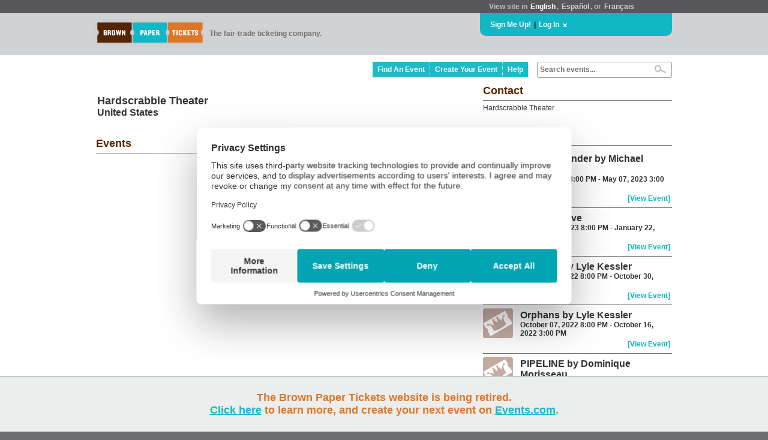

--- FILE ---
content_type: text/html; charset=utf-8
request_url: https://www.brownpapertickets.com/producer/3696928
body_size: 28804
content:

<!DOCTYPE html>
<html>
<head>

<title>Brown Paper Tickets</title>

<script id='usercentrics-cmp' src='https://web.cmp.usercentrics.eu/ui/loader.js' data-blockingmode='auto' data-settings-id='lT7pdUh7qJkv8l' async></script>


<!-- Google Data Layer -->
<script type='text/plain' data-usercentrics='Google Tag Manager' data-ccpa-optout='true'>
    dataLayer = [{
    	
    }];
</script>

<!-- Google Tag Manager -->
<script type='text/plain' data-usercentrics='Google Tag Manager' data-ccpa-optout='true'>(function(w,d,s,l,i){w[l]=w[l]||[];w[l].push({'gtm.start':
new Date().getTime(),event:'gtm.js'});var f=d.getElementsByTagName(s)[0],
j=d.createElement(s),dl=l!='dataLayer'?'&l='+l:'';j.async=true;j.src=
'https://www.googletagmanager.com/gtm.js?id='+i+dl;f.parentNode.insertBefore(j,f);
})(window,document,'script','dataLayer','GTM-M9BNVZV');</script>
<!-- End Google Tag Manager -->


<meta name="keywords" content="ticket buy sell tickets events event registration">
<meta name="description" content="Brown Paper Tickets - The first and only fair trade ticketing company!">
<meta name="Generator" content="Copyright (c) 2000-2022 Brown Paper Tickets. All rights reserved." />
<meta http-equiv="Pragma" content="no-cache">
<meta http-equiv="expires" content="0">
<meta http-equiv="Content-Type" content="text/html; charset=utf-8" />
<meta http-equiv="X-UA-Compatible" content="IE=Edge" />

<link rel="image_src" href="https://www.brownpapertickets.com/g/button_large.png" />
<meta property="og:image" content="https://www.brownpapertickets.com/g/button_large.png" />
<link rel="stylesheet" type="text/css" href="/defs_v6.10.0.css" />
<link rel='stylesheet' type='text/css' href='/c/font-awesome/css/fontawesome.min.css' />
<link rel='stylesheet' type='text/css' href='/c/font-awesome/css/regular.min.css' />
<link rel='stylesheet' type='text/css' href='/c/font-awesome/css/brands.min.css' />
<style type="text/css">
.loginbox {
	padding: 20px 40px 15px 15px;
	left: 15px;
	top: 0px;
	position: absolute;
	background: #efefef;
	color: #000000;
	font-weight: bold;
	z-index: 10;
	border: 1px solid #d1d2d4;
}

a.lang, a:link.lang, a:visited.lang, a:active.lang {
text-decoration: none;
font-weight: bold;
color: #d1d2d4;
padding: 2px;
-webkit-border-radius: 3px;
-moz-border-radius: 3px;
border-radius: 3px;
}

a:hover.lang {
text-decoration: none;
font-weight: bold;
background: #d1d2d4;
color: #707070;
padding: 2px;
-webkit-border-radius: 3px;
-moz-border-radius: 3px;
border-radius: 3px;
}

a.lang_sel, a:link.lang_sel, a:visited.lang_sel, a:active.lang_sel {
text-decoration: none;
font-weight: bold;
color: #ffffff;
padding: 2px;
-webkit-border-radius: 3px;
-moz-border-radius: 3px;
border-radius: 3px;
}

a:hover.lang_sel {
text-decoration: none;
font-weight: bold;
background: #d1d2d4;
color: #707070;
padding: 2px;
-webkit-border-radius: 3px;
-moz-border-radius: 3px;
border-radius: 3px;
}

a:link.whiteblue, a:visited.whiteblue, a:active.whiteblue {
text-decoration: none;
font-weight: bold;
padding: 2px;
color: #FFFFFF;
-webkit-border-radius: 3px;
-moz-border-radius: 3px;
border-radius: 3px;
}

a:hover.whiteblue {
text-decoration: none;
font-weight: bold;
padding: 2px;
color: #12b7c6;
background: #efefef;
-webkit-border-radius: 3px;
-moz-border-radius: 3px;
border-radius: 3px;
}

DIV.menudropdown {
	margin-top: 0px;
	padding: 10px;
	position: absolute;
	top: 100%;
	left: -2px;
	width: 250px;
	background: #d9d9d9;
	border-top: solid #6d6e71 3px;
	border-left: solid #6d6e71 2px;
	border-right: solid #6d6e71 2px;
	border-bottom: solid #6d6e71 2px;
	color: #000000;
	font-weight: bold;
	z-index: 11;
	visibility: hidden;
	-webkit-border-bottom-left-radius: 6px;
	-webkit-border-bottom-right-radius: 6px;
	-moz-border-radius: 0px 0px 6px 6px;
	border-radius: 0px 0px 6px 6px;
}


a:link.plainblue, a:visited.plainblue, a:active.plainblue {
	text-decoration: none;
	font-weight: bold;
	color: #12b7c6;
}

a:hover.plainblue {
	text-decoration: underline;
	font-weight: bold;
	color: #12b7c6;
	background: none;
}

.suggestion_notover_link {
	background-color: #FFFFFF;
	padding: 6px;
}

.suggestion_over_link {
	background-color: #DBF1F4;
	padding: 6px;
	cursor: pointer;
}

#suggestions {
	position: absolute;
	right: 0px;
	background-color: #FFFFFF;
	color: #707070;
	font-weight: bold;
	text-align: left;
	white-space: nowrap;
	margin: -1px 0px 0px 0px;
	font-size: 12px;
	z-index: 1000000;
	display: none;
	-moz-box-shadow: 2px 2px 1px 1px #888888;
	-webkit-box-shadow: 2px 2px 1px 1px #888888;
	box-shadow: 2px 2px 1px 1px #888888;
	border: solid #999999 1px;
}


a:link.findcreate, a:visited.findcreate, a:active.findcreate {
	color: #ffffff;
	background: #1fbac8;
	font-size: 12px;
	display: block;
	padding: 6px 8px 6px 8px;
	text-decoration: none;
	font-weight: bold;
	height: 100%;
}

a:hover.findcreate {
	color: #ffffff;
	background: #1edced;
	font-size: 12px;
	display: block;
	padding: 6px 8px 6px 8px;
	text-decoration: none;
	font-weight: bold;
	height: 100%;
}

</style>
</head>
<body   STYLE="padding: 0px; background: #6d6e71;">
<script src="/jquery/jquery.js" type="text/javascript"></script>
<script src="/scripts_v6.10.0.js" type="text/javascript" language="javascript"></script>

          <style>
            #announcement_wrapper {
              position: fixed;
              bottom: 0;
              left: 0;
              width: 100%;
              background-color: #bbbbbf;
              border-top: 1px solid #969699;
              z-index: 999999;
              box-sizing: border-box;
              -moz-box-sizing: border-box;
              -webkit-box-sizing: border-box;
            }
            #announcement {
              max-width: 1000px;
              margin: 25px auto;
              text-align: center;
              color: #161515;
            }
            #announcement a {
              color: #572f0f;
            }
            #dismiss {
              background-color: #58585a;
              opacity: 0.7;
              border: 1px solid #000;
              border-radius: 14px;
              font-size: 14px;
              color: #fff;
              cursor: pointer;
              vertical-align: middle;
              padding: 6px 10px 4px;
              margin-left: 15px;
              float: right;
              position: relative;
              top: 17px;
              right: 25px;
            }
            @media only screen and (max-width: 1024px) {
              #announcement {
                padding: 0 75px 0 15px;
              }
            }
          </style>

          <div id="announcement_wrapper">
            <div id="dismiss" onClick="dismissBanner();">X</div>
            <div id="announcement"><style>#announcement_wrapper {background-color: #eceded}
#announcement_wrapper #dismiss {display:none;}
#announcement_wrapper #announcement {padding: 0 15px; font-size: 18px; font-weight: bold; color: #dd7727;}
#announcement a {text-decoration:underline; font-size: 18px; color: #12b7c6;}
#announcement span.divider {padding:0 10px; color:#969699;}
@media only screen and (max-width: 685px) {
  #announcement span {display:block;}
  #announcement span.first {margin-bottom: 12px;}
  #announcement span.divider {display:none;}
}
</style>
<span class="first">The Brown Paper Tickets website is being retired.<br/><a href="https://events.com/bpt/">Click here</a> to learn more, and create your next event on <a href="https://events.com/">Events.com</a>.</span></div>
          </div>

          <script>
            $(document).ready(function() {
              var footerHeight = $('#announcement_wrapper').outerHeight();
              $('#announcement_wrapper').css('height', footerHeight + "px");
              $('body').css('padding-bottom', footerHeight + "px");
            });

            function dismissBanner() {
              $('body').css('padding-bottom', "0px");
              $('#announcement_wrapper').css('display','none');
              document.cookie = "banner=dismiss;path=/";
            }
          </script>

<div STYLE="z-index: 2000000; width: 100%;">
<TABLE CELLPADDING=0 CELLSPACING=0 BORDER=0 WIDTH=100%>
	<TR>
		<TD STYLE="margin-left: auto; margin-right: auto; background: #58585a;"><TABLE WIDTH=980px CELLPADDING=0 CELLSPACING=0 BORDER=0 STYLE="margin-left: auto; margin-right: auto;">
			<TR>
				<TD>&nbsp;</TD>
					<TD WIDTH=300px VALIGN=CENTER STYLE="background: #58585a; color: #bdbec0; padding: 4px 15px 4px 15px;"><B>View site in <a href="https://www.brownpapertickets.com/setlanguage.html?language=en_US" option value="english" CLASS=lang_sel>English</a>,
	<a href="https://es.brownpapertickets.com/" option value="spanish" CLASS=lang>Espa&#241;ol</a>, or <a href="https://fr.brownpapertickets.com" option value="french" CLASS=lang>Fran&#231;ais</a></B></TD></TR>
			</TR></TABLE></TD></TR>
	<TR>
		<TD WIDTH=100% STYLE="background: #d1d2d4; border-bottom: solid #b2b4b6 1px;" VALIGN=TOP>
			<TABLE WIDTH=980px CELLPADDING=0 CELLSPACING=0 BORDER=0 STYLE="margin-left: auto; margin-right: auto;">
				<TR>
					<TD HEIGHT=50px ROWSPAN=2 VALIGN=CENTER ALIGN=LEFT WIDTH=195px STYLE="padding-left: 4px;"><A HREF="https://www.brownpapertickets.com" CLASS=plain><IMG SRC="/g/6/BPT_logo_drop_small.png" WIDTH=192px HEIGHT=50px BORDER=0></A></TD>
					<TD HEIGHT=50px ROWSPAN=2 VALIGN=CENTER STYLE="color: #707070; font-size: 12px;"><B>The fair-trade ticketing company.</B></TD>
					<TD WIDTH=290px HEIGHT=30px STYLE="background: #12b7c6; padding: 4px 15px 4px 15px; border-bottom-left-radius: 10px; border-bottom-right-radius: 10px; -moz-border-radius-bottomleft: 10px; -moz-border-radius-bottomright: 10px; -webkit-border-bottom-left-radius: 10px; -webkit-border-bottom-right-radius: 10px;" ALIGN=LEFT>
<TABLE CELLPADDING=0 CELLSPACING=0 BORDER=0 WIDTH=100%>
	<TR>
		<TD ALIGN=LEFT VALIGN=CENTER>
			<TABLE CELLPADDING=0 CELLSPACING=0 BORDER=0>
				<TR>
					<TD VALIGN=CENTER><A HREF="https://www.brownpapertickets.com/join.html" CLASS=whiteblue>Sign Me Up!</A></TD>
					<TD VALIGN=CENTER><B>&nbsp;|&nbsp;</B></TD>
					<TD VALIGN=CENTER><A HREF="https://www.brownpapertickets.com/login.html" onClick="showLogin(); document.getElementById('headerlogin').focus(); return false;" CLASS=whiteblue>Log In</A></TD>
					<TD ALIGN=CENTER VALIGN=CENTER WIDTH=15px><DIV ID=loginarrow STYLE="cursor: pointer;" onClick="showLogin(); return false;"><IMG SRC="/g/smallarrowdown.gif"></DIV></TD></TR>
			</TABLE>
		</TD>
	</TR>
</TABLE>
</TD>
					<TD WIDTH=10px>&nbsp;</TD></TR>
				<TR>
					<TD VALIGN=TOP ALIGN=LEFT HEIGHT=30px;><div STYLE="position: relative; width: 290px; background: #ff0000;">
<div CLASS=loginbox ID=loginbox STYLE="display: none;"> <!--Start login box-->
<FORM ACTION="https://www.brownpapertickets.com/login.html" ID="header_login_form" METHOD=POST accept-charset="utf-8" novalidate>
<TABLE CELLPADDING=0 CELLSPACING=0 BORDER=0>
	<TR>
		<TD NOWRAP STYLE="padding-bottom: 8px;"><INPUT TYPE="email" NAME="login_9ubj4FB9cr" VALUE="Email or login" CLASS="small_form_input" ID="headerlogin" AUTOCOMPLETE="off" STYLE="display: inline; width: 175px; border: 1px solid #d1d2d4; color: #707070; font-weight: normal; font-family: Helvetica, Arial, Sans-serif;" onKeydown="if (this.value==this.defaultValue) this.value='';" onBlur="if (this.value=='') this.value=this.defaultValue;"></TD>
	<TR>
		<TD NOWRAP NOWRAP STYLE="padding-bottom: 12px;"><INPUT TYPE="text" NAME="not_a_valid_field" VALUE="Password" ID="header_password_plain_text" CLASS="small_form_input" AUTOCOMPLETE="off" STYLE="display: inline; width: 175px; border: 1px solid #d1d2d4; color: #707070; font-weight: normal; font-family: Helvetica, Arial, Sans-serif;" onFocus="showHeaderPassword();">
			<INPUT TYPE="password" NAME="pass_eAKbNzntuJ" ID="header_password_password" CLASS="small_form_input" AUTOCOMPLETE="off" STYLE="display: none; width: 175px; border: 1px solid #d1d2d4; color: #707070; font-weight: normal; font-family: Helvetica, Arial, Sans-serif;" onBlur="hideHeaderPassword();">
			<div id="header_password_toggle"><i id="header_eye" class="fa-regular fa-eye-slash" onClick="showHidePwdHeader();"></i></div>
		</TD></TR>
</TABLE>
<TABLE CELLPADDING=0 CELLSPACING=0 BORDER=0>
	<TR>
		<TD STYLE="font-size: 1em; font-weight: bold; margin: 0px;">
<DIV onClick=" document.getElementById('header_login_form').submit();" CLASS=bluelink><div STYLE="display: none; height: 1px; width: 1px; overflow: hidden;"><INPUT TYPE="submit" VALUE="Submit"></div>Go</div>
</TD>
		<TD STYLE="padding-left: 15px;"><A HREF="https://www.brownpapertickets.com/findpassword.html" CLASS=sgr>Forget your login?</A></TD></TR>
</TABLE>
</FORM>
</div>
</div></TD></TR>
			</TABLE>
	</TD></TR>
</TABLE>
<TABLE WIDTH=100% CELLPADDING=0 CELLSPACING=0 BORDER=0>
	<TR>
		<TD STYLE="background: #ffffff; width: 100%;">


<TABLE WIDTH=980px CELLPADDING=0 CELLSPACING=0 BORDER=0 STYLE="margin-left: auto; margin-right: auto;">
	<TR>
		<TD ALIGN=RIGHT VALIGN=CENTER STYLE="padding-right: 10px; padding-top: 10px;" border=1><TABLE CELLPADDING=0 CELLSPACING=0 BORDER=0>
			<TR>
				<TD NOWRAP>
					<TABLE CELLPADDING=0 CELLSPACING=0 BORDER=0>
						<TR>
							<TD VALIGN=CENTER STYLE="height: 100%;"><A HREF="https://www.brownpapertickets.com/browse.html" CLASS=findcreate STYLE="border-right: 1px dotted #efefef;">Find An Event</A></TD>
							<TD VALIGN=CENTER STYLE="height: 100%;"><A HREF="https://www.brownpapertickets.com/createevent.html" CLASS=findcreate STYLE="border-right: 1px dotted #efefef;">Create Your Event</A></TD>
							<TD VALIGN=CENTER STYLE="height: 100%;"><A HREF="https://help.brownpapertickets.com/hc/en" CLASS=findcreate>Help</A></TD></TR>
					</TABLE>
				</TD>
				<TD WIDTH=15px>&nbsp;</TD>
				<TD><FORM ACTION="/browse.html" NAME="search" ID="search" METHOD=POST>
					<INPUT TYPE="hidden" NAME="formsubmitted" VALUE="1">
					<INPUT TYPE="hidden" NAME="reset" VALUE="1">
					<INPUT TYPE="hidden" NAME="secretkeywords" ID="secretkeywords" VALUE="">
					<TABLE CELLPADDING=0 CELLSPACING=0 BORDER=0>
						<TR>
							<TD ALIGN=LEFT STYLE="padding: 2px 0px 2px 0px;">
								<div STYLE="border: 1px solid #999999; padding: 4px; margin: 0; border-radius: 3px; -moz-border-radius: 3px; -webkit-border-radius: 3px; width: 215px;">
								<TABLE CELLPADDING=0 CELLSPACING=0 BORDER=0 WIDTH=100%>
									<TR>
										<TD><input type="text" name="keywords" id="keywords" value="Search events..." onFocus="if (this.value==this.defaultValue) this.value='';" onBlur="if (this.value=='') this.value=this.defaultValue; setTimeout(function(){document.getElementById('suggestions').style.display = 'none';},200);" onkeyup="suggest(this.value)" autocomplete="off" STYLE="background: #ffffff; color: #707070; border: 0; font-weight: bold; font-size: 12px; padding: 0px; height: 14px; width: 100%;" CLASS=nohighlight></TD><TD VALIGN=CENTER ALIGN=RIGHT WIDTH=35px STYLE="padding-right: 5px;"><input type="image" value="Search Events" SRC="/g/6/BPT_mag_glass.png" HEIGHT=14px WIDTH=20px>
										</TD></TR>
								</TABLE></div><div STYLE="position: relative;"><DIV ID="suggestions"></DIV></div>

						</TD></TR>
					</TABLE>
				</FORM></TD></TR></TABLE>
</TD></TR>
</TABLE>
</div>
<div STYLE="width: 100%; height: 4px;"></div>



<TABLE CELLPADDING=0 CELLSPACING=0 BORDER=0 WIDTH=980px STYLE="margin-left: auto; margin-right: auto;">

		<TD ALIGN=LEFT VALIGN=TOP STYLE="padding-left: 10px">

<link rel='stylesheet' type='text/css' href='/c/font-awesome/css/fontawesome.min.css' />
<link rel='stylesheet' type='text/css' href='/c/font-awesome/css/brands.min.css' />
<STYLE>


a.eventlink,
a:hover.eventlink,
a:visited.eventlink,
a:active.eventlink {
	display: block;
	color: #000;
	font-weight: normal;
	text-decoration: none;
}

a.eventlink .eventlinkview {
	color: #12b7c6;
}

a:hover.eventlink .eventlinkview {
	font-weight: bold;
	text-decoration: underline;
}

#main_column {
	padding-right: 20px;
}

</STYLE>


<TABLE CELLPADDING=0 CELLSPACING=0 BORDER=0 WIDTH=100%>
	<TR>
		<TD VALIGN=TOP ID="main_column"><!--
			-->
<TABLE CELLPADDING=0 CELLSPACING=0 BORDER=0 WIDTH=100%>
	<TR>
		<TD CLASS=newbox>
			<TABLE CELLPADDING=0 CELLSPACING=0 BORDER=0 WIDTH=100%>

			<TR>
				<TD CLASS=newboxbottom><TABLE CELLPADDING=0 CELLSPACING=0 BORDER=0 WIDTH=100%>
						<TR>
							<TD VALIGN=TOP STYLE="padding-right: 5px;"><TABLE WIDTH=100%>
								<TR>
									<TD STYLE="padding-top: 10px;"><div ID="name_main"><H1>Hardscrabble Theater</H1></div><div ID="location_main"><H2>United States</H2><BR></div><div CLASS="text_main"></div></TD>
								</TR>
							</TABLE></TD>
							<TD VALIGN=TOP ALIGN=RIGHT><div ID="middle_column"><TABLE CELLPADDING=0 CELLSPACING=0 BORDER=0><TR><TD ALIGN=CENTER>  </TD></TR></TABLE></div></TD>
						</TR>
					</TABLE>
			</TD></TR>
			</TABLE>
	</TD></TR>
</TABLE>

<TABLE CELLPADDING=0 CELLSPACING=0 BORDER=0 WIDTH=100%>
	<TR>
		<TD CLASS=newbox>
			<TABLE CELLPADDING=0 CELLSPACING=0 BORDER=0 WIDTH=100%>
<TR><TD CLASS=newboxtop>Events</TD></TR>
			<TR>
				<TD CLASS=newboxbottom><CENTER><BR><BR><BR><B>I have no upcoming events.</B><BR><BR></CENTER></TD></TR>
			</TABLE>
	</TD></TR>
</TABLE>

		</TD>
		<TD VALIGN=TOP WIDTH=325px ID="side_column"><!--
			-->
<TABLE CELLPADDING=0 CELLSPACING=0 BORDER=0 WIDTH=100%>
	<TR>
		<TD CLASS=newbox>
			<TABLE CELLPADDING=0 CELLSPACING=0 BORDER=0 WIDTH=100%>
<TR><TD CLASS=newboxtop>Contact</TD></TR>
			<TR>
				<TD CLASS=newboxbottom><div CLASS="address_side"><div ID="contact_side">Hardscrabble Theater<BR><BR></div><div ID="address_side"></DIV></div><div CLASS="social_side"></div><div CLASS="map_side"></div>
				
			</TD></TR>
			</TABLE>
	</TD></TR>
</TABLE>

<TABLE CELLPADDING=0 CELLSPACING=0 BORDER=0 WIDTH=100%>
	<TR>
		<TD CLASS=newbox>
			<TABLE CELLPADDING=0 CELLSPACING=0 BORDER=0 WIDTH=100%>
<TR><TD CLASS=newboxtop>History</TD></TR>
			<TR>
				<TD CLASS=newboxbottom><TABLE WIDTH=100% CELLPADDING=0 CELLSPACING=0 BORDER=0> <TR>
		<TD style="padding-bottom: 5px; padding-top: 5px; " VALIGN=TOP WIDTH=60px><A HREF="https://www.brownpapertickets.com/event/5738210" CLASS=plaingrey><IMG SRC="/g/e/1514464-50.gif"></A></TD>
		<TD style="padding-bottom: 5px; padding-top: 5px; "><TABLE WIDTH=100%>
	<TR>
		<TD VALIGN=TOP COLSPAN=2><H2>Suite Surrender by Michael McKeever</H2>
<B>April 22, 2023 8:00 PM - May 07, 2023 3:00 PM</B></TD></TR>
	<TR>
		<TD COLSPAN=2 VALIGN=BOTTOM ALIGN=RIGHT NOWRAP><A HREF="https://www.brownpapertickets.com/event/5738210">[View Event]</A></TD></TR>
</TABLE></TD></TR>
 <TR>
		<TD style="padding-bottom: 5px; padding-top: 5px; border-top: 1px solid #666666;" VALIGN=TOP WIDTH=60px><A HREF="https://www.brownpapertickets.com/event/5648428" CLASS=plaingrey><IMG SRC="/g/defaultother.gif" WIDTH=50px></A></TD>
		<TD style="padding-bottom: 5px; padding-top: 5px; border-top: 1px solid #666666;"><TABLE WIDTH=100%>
	<TR>
		<TD VALIGN=TOP COLSPAN=2><H2>All About Eve</H2>
<B>January 20, 2023 8:00 PM - January 22, 2023 3:00 PM</B></TD></TR>
	<TR>
		<TD COLSPAN=2 VALIGN=BOTTOM ALIGN=RIGHT NOWRAP><A HREF="https://www.brownpapertickets.com/event/5648428">[View Event]</A></TD></TR>
</TABLE></TD></TR>
 <TR>
		<TD style="padding-bottom: 5px; padding-top: 5px; border-top: 1px solid #666666;" VALIGN=TOP WIDTH=60px><A HREF="https://www.brownpapertickets.com/event/5610147" CLASS=plaingrey><IMG SRC="/g/defaultother.gif" WIDTH=50px></A></TD>
		<TD style="padding-bottom: 5px; padding-top: 5px; border-top: 1px solid #666666;"><TABLE WIDTH=100%>
	<TR>
		<TD VALIGN=TOP COLSPAN=2><H2>Orphans by Lyle Kessler</H2>
<B>October 29, 2022 8:00 PM - October 30, 2022 3:00 PM</B></TD></TR>
	<TR>
		<TD COLSPAN=2 VALIGN=BOTTOM ALIGN=RIGHT NOWRAP><A HREF="https://www.brownpapertickets.com/event/5610147">[View Event]</A></TD></TR>
</TABLE></TD></TR>
 <TR>
		<TD style="padding-bottom: 5px; padding-top: 5px; border-top: 1px solid #666666;" VALIGN=TOP WIDTH=60px><A HREF="https://www.brownpapertickets.com/event/5576579" CLASS=plaingrey><IMG SRC="/g/defaultother.gif" WIDTH=50px></A></TD>
		<TD style="padding-bottom: 5px; padding-top: 5px; border-top: 1px solid #666666;"><TABLE WIDTH=100%>
	<TR>
		<TD VALIGN=TOP COLSPAN=2><H2>Orphans by Lyle Kessler</H2>
<B>October 07, 2022 8:00 PM - October 16, 2022 3:00 PM</B></TD></TR>
	<TR>
		<TD COLSPAN=2 VALIGN=BOTTOM ALIGN=RIGHT NOWRAP><A HREF="https://www.brownpapertickets.com/event/5576579">[View Event]</A></TD></TR>
</TABLE></TD></TR>
 <TR>
		<TD style="padding-bottom: 5px; padding-top: 5px; border-top: 1px solid #666666;" VALIGN=TOP WIDTH=60px><A HREF="https://www.brownpapertickets.com/event/5530528" CLASS=plaingrey><IMG SRC="/g/defaultother.gif" WIDTH=50px></A></TD>
		<TD style="padding-bottom: 5px; padding-top: 5px; border-top: 1px solid #666666;"><TABLE WIDTH=100%>
	<TR>
		<TD VALIGN=TOP COLSPAN=2><H2>PIPELINE by Dominique Morisseau</H2>
<B>September 10, 2022 8:00 PM - September 18, 2022 3:00 PM</B></TD></TR>
	<TR>
		<TD COLSPAN=2 VALIGN=BOTTOM ALIGN=RIGHT NOWRAP><A HREF="https://www.brownpapertickets.com/event/5530528">[View Event]</A></TD></TR>
</TABLE></TD></TR>
 <TR>
		<TD style="padding-bottom: 5px; padding-top: 5px; border-top: 1px solid #666666;" VALIGN=TOP WIDTH=60px><A HREF="https://www.brownpapertickets.com/event/5415705" CLASS=plaingrey><IMG SRC="/g/defaultother.gif" WIDTH=50px></A></TD>
		<TD style="padding-bottom: 5px; padding-top: 5px; border-top: 1px solid #666666;"><TABLE WIDTH=100%>
	<TR>
		<TD VALIGN=TOP COLSPAN=2><H2>God of Carnage</H2>
<B>May 06, 2022 8:00 PM - May 22, 2022 3:00 PM</B></TD></TR>
	<TR>
		<TD COLSPAN=2 VALIGN=BOTTOM ALIGN=RIGHT NOWRAP><A HREF="https://www.brownpapertickets.com/event/5415705">[View Event]</A></TD></TR>
</TABLE></TD></TR>
 <TR>
		<TD style="padding-bottom: 5px; padding-top: 5px; border-top: 1px solid #666666;" VALIGN=TOP WIDTH=60px><A HREF="https://www.brownpapertickets.com/event/5269224" CLASS=plaingrey><IMG SRC="/g/e/1457550-50.gif"></A></TD>
		<TD style="padding-bottom: 5px; padding-top: 5px; border-top: 1px solid #666666;"><TABLE WIDTH=100%>
	<TR>
		<TD VALIGN=TOP COLSPAN=2><H2>An Inspector Calls by J.B. Priest...</H2>
<B>October 15, 2021 8:00 PM - October 24, 2021 3:00 PM</B></TD></TR>
	<TR>
		<TD COLSPAN=2 VALIGN=BOTTOM ALIGN=RIGHT NOWRAP><A HREF="https://www.brownpapertickets.com/event/5269224">[View Event]</A></TD></TR>
</TABLE></TD></TR>
 <TR>
		<TD style="padding-bottom: 5px; padding-top: 5px; border-top: 1px solid #666666;" VALIGN=TOP WIDTH=60px><A HREF="https://www.brownpapertickets.com/event/4406331" CLASS=plaingrey><IMG SRC="/g/e/1341930-50.gif"></A></TD>
		<TD style="padding-bottom: 5px; padding-top: 5px; border-top: 1px solid #666666;"><TABLE WIDTH=100%>
	<TR>
		<TD VALIGN=TOP COLSPAN=2><H2>Hardscrabble Theater Presents: Mo...</H2>
<B>October 18, 2019 8:00 PM - October 27, 2019 3:00 PM</B></TD></TR>
	<TR>
		<TD COLSPAN=2 VALIGN=BOTTOM ALIGN=RIGHT NOWRAP><A HREF="https://www.brownpapertickets.com/event/4406331">[View Event]</A></TD></TR>
</TABLE></TD></TR>
 <TR>
		<TD style="padding-bottom: 5px; padding-top: 5px; border-top: 1px solid #666666;" VALIGN=TOP WIDTH=60px><A HREF="https://www.brownpapertickets.com/event/4208289" CLASS=plaingrey><IMG SRC="/g/e/1269762-50.gif"></A></TD>
		<TD style="padding-bottom: 5px; padding-top: 5px; border-top: 1px solid #666666;"><TABLE WIDTH=100%>
	<TR>
		<TD VALIGN=TOP COLSPAN=2><H2>The Hound of the Baskervilles</H2>
<B>April 26, 2019 8:00 PM - May 05, 2019 3:00 PM</B></TD></TR>
	<TR>
		<TD COLSPAN=2 VALIGN=BOTTOM ALIGN=RIGHT NOWRAP><A HREF="https://www.brownpapertickets.com/event/4208289">[View Event]</A></TD></TR>
</TABLE></TD></TR>
 <TR>
		<TD style="padding-bottom: 5px; padding-top: 5px; border-top: 1px solid #666666;" VALIGN=TOP WIDTH=60px><A HREF="https://www.brownpapertickets.com/event/4106459" CLASS=plaingrey><IMG SRC="/g/e/1240309-50.gif"></A></TD>
		<TD style="padding-bottom: 5px; padding-top: 5px; border-top: 1px solid #666666;"><TABLE WIDTH=100%>
	<TR>
		<TD VALIGN=TOP COLSPAN=2><H2>The SEE Saw Comedy Show</H2>
<B>March 23, 2019 8:00 PM</B></TD></TR>
	<TR>
		<TD COLSPAN=2 VALIGN=BOTTOM ALIGN=RIGHT NOWRAP><A HREF="https://www.brownpapertickets.com/event/4106459">[View Event]</A></TD></TR>
</TABLE></TD></TR>
 <TR>
		<TD style="padding-bottom: 5px; padding-top: 5px; border-top: 1px solid #666666;" VALIGN=TOP WIDTH=60px><A HREF="https://www.brownpapertickets.com/event/4089346" CLASS=plaingrey><IMG SRC="/g/defaultother.gif" WIDTH=50px></A></TD>
		<TD style="padding-bottom: 5px; padding-top: 5px; border-top: 1px solid #666666;"><TABLE WIDTH=100%>
	<TR>
		<TD VALIGN=TOP COLSPAN=2><H2>SeeSaw Improv Comedy Show</H2>
<B>February 23, 2019 8:00 PM</B></TD></TR>
	<TR>
		<TD COLSPAN=2 VALIGN=BOTTOM ALIGN=RIGHT NOWRAP><A HREF="https://www.brownpapertickets.com/event/4089346">[View Event]</A></TD></TR>
</TABLE></TD></TR>
 <TR>
		<TD style="padding-bottom: 5px; padding-top: 5px; border-top: 1px solid #666666;" VALIGN=TOP WIDTH=60px><A HREF="https://www.brownpapertickets.com/event/4023727" CLASS=plaingrey><IMG SRC="/g/defaultother.gif" WIDTH=50px></A></TD>
		<TD style="padding-bottom: 5px; padding-top: 5px; border-top: 1px solid #666666;"><TABLE WIDTH=100%>
	<TR>
		<TD VALIGN=TOP COLSPAN=2><H2>Improv Comedy Night </H2>
<B>January 19, 2019 8:00 PM</B></TD></TR>
	<TR>
		<TD COLSPAN=2 VALIGN=BOTTOM ALIGN=RIGHT NOWRAP><A HREF="https://www.brownpapertickets.com/event/4023727">[View Event]</A></TD></TR>
</TABLE></TD></TR>
 <TR>
		<TD style="padding-bottom: 5px; padding-top: 5px; border-top: 1px solid #666666;" VALIGN=TOP WIDTH=60px><A HREF="https://www.brownpapertickets.com/event/3758073" CLASS=plaingrey><IMG SRC="/g/defaultother.gif" WIDTH=50px></A></TD>
		<TD style="padding-bottom: 5px; padding-top: 5px; border-top: 1px solid #666666;"><TABLE WIDTH=100%>
	<TR>
		<TD VALIGN=TOP COLSPAN=2><H2>What The Butler Saw</H2>
<B>November 09, 2018 8:00 PM - November 18, 2018 2:00 PM</B></TD></TR>
	<TR>
		<TD COLSPAN=2 VALIGN=BOTTOM ALIGN=RIGHT NOWRAP><A HREF="https://www.brownpapertickets.com/event/3758073">[View Event]</A></TD></TR>
</TABLE></TD></TR>
</TABLE></TD></TR>
			</TABLE>
	</TD></TR>
</TABLE>

		</TD>
	</TR>
</TABLE>




</TD></TR>
</TABLE>
</CENTER>
<div STYLE="border-top: 1px solid #707070; height: 2px; width: 100%;"></div>
</TD></TR>
</TABLE>
</DIV>
<div STYLE="width: 100%; background: #58585a;">
<CENTER>
<TABLE CLASS=footertable>
	<TR>
		<TD STYLE="padding: 15px 0px 25px 10px;"><TABLE>
			<TR>
				<TD STYLE="font-size: 18px; color: #dd7727; padding-bottom: 10px; border-bottom: dashed #eceded 1px;">Contact us</TD></TR>
			<TR>
				<TD STYLE="padding-top: 10px; color: #a7a9ac; line-height: 20px; height: 20px;">Email</TD></TR>
			<TR>
				<TD><A HREF="mailto:support@brownpapertickets.com">support@brownpapertickets.com</A></TD></TR>
			<TR>
				<TD STYLE="padding-top: 10px; color: #a7a9ac;">Phone</TD></TR>
			<TR>
				<TD NOWRAP STYLE="color: #eceded; height: 20px;" VALIGN=CENTER><SPAN STYLE="color: #ffffff;">1-800-838-3006</SPAN> (Temporarily Unavailable)</TD></TR>
			<TR>
				<TD STYLE="font-size: 18px; color: #dd7727; padding-top: 15px; padding-bottom: 10px; border-bottom: dashed #eceded 1px;">Resources</TD></TR>
			<TR>
				<TD><a href="https://help.brownpapertickets.com/hc/en">Help</a></TD></TR>
			</TABLE>
		</TD>
		<TD STYLE="padding: 15px 0px 15px 15px;"><TABLE>
			<TR>
				<TD STYLE="font-size: 18px; color: #dd7727; padding-bottom: 10px; border-bottom: dashed #eceded 1px;">Ticket Buyers</TD></TR>
			<TR>
				<TD STYLE="padding-top: 10px;"><a href="/trackorder.html">Track Your Order</a></TD></TR>
			<TR>
				<TD><a href="/browse.html">Browse Events</a></TD></TR>
`			<TR>
				<TD STYLE="font-size: 18px; color: #dd7727; padding-top: 15px; padding-bottom: 10px; border-bottom: dashed #eceded 1px;">Event Producers</TD></TR>
			<TR>ƒ
				<TD><a href="https://www.brownpapertickets.com/pricing.html">Pricing</a></TD></TD></TR>
			<TR>
				<TD><a href="https://www.brownpapertickets.com/services.html">Services</a></TD></TD></TR>
			</TABLE>
		</TD>
	</TR>
</TABLE>
</CENTER>
</div>
<CENTER>
<TABLE BORDER=0 CELLPADDING=0 CELLSPACING=0 WIDTH=980px>
	<TR>
		<TD VALIGN=CENTER ALIGN=LEFT STYLE='color: #eceded; padding-left: 10px; height: 40px; font-size: 11px;''>
			Use of this service is subject to the <A HREF="/buyer-terms.html" STYLE="font-size: 10px;">Terms of Usage</A>, <A HREF="/privacy-policy.html" STYLE="font-size: 10px;">Privacy Policy</A>, and <A HREF="/cookies.html" STYLE="font-size: 10px;">Cookie Policy</A> of Brown Paper Tickets.
			All rights reserved.
			&copy; 2000-2026
		</TD>
		<TD VALIGN=CENTER ALIGN=RIGHT STYLE="padding-right: 10px;"><A HREF="https://m.bpt.me" STYLE="margin-right: 20px;" CLASS=footerlang>Mobile</A> <A HREF="https://www.brownpapertickets.com/setlanguage.html?language=en_US" CLASS=footerlangsel>EN</A> <A HREF="https://es.brownpapertickets.com" CLASS=footerlang>ES</A> <A HREF="https://fr.brownpapertickets.com" CLASS=footerlang>FR</A></TD></TR>
</TABLE>
</CENTER>


</body>
</html>



--- FILE ---
content_type: text/html; charset=utf-8
request_url: https://www.brownpapertickets.com/producer/3696928
body_size: 28808
content:

<!DOCTYPE html>
<html>
<head>

<title>Brown Paper Tickets</title>

<script id='usercentrics-cmp' src='https://web.cmp.usercentrics.eu/ui/loader.js' data-blockingmode='auto' data-settings-id='lT7pdUh7qJkv8l' async></script>


<!-- Google Data Layer -->
<script type='text/plain' data-usercentrics='Google Tag Manager' data-ccpa-optout='true'>
    dataLayer = [{
    	
    }];
</script>

<!-- Google Tag Manager -->
<script type='text/plain' data-usercentrics='Google Tag Manager' data-ccpa-optout='true'>(function(w,d,s,l,i){w[l]=w[l]||[];w[l].push({'gtm.start':
new Date().getTime(),event:'gtm.js'});var f=d.getElementsByTagName(s)[0],
j=d.createElement(s),dl=l!='dataLayer'?'&l='+l:'';j.async=true;j.src=
'https://www.googletagmanager.com/gtm.js?id='+i+dl;f.parentNode.insertBefore(j,f);
})(window,document,'script','dataLayer','GTM-M9BNVZV');</script>
<!-- End Google Tag Manager -->


<meta name="keywords" content="ticket buy sell tickets events event registration">
<meta name="description" content="Brown Paper Tickets - The first and only fair trade ticketing company!">
<meta name="Generator" content="Copyright (c) 2000-2022 Brown Paper Tickets. All rights reserved." />
<meta http-equiv="Pragma" content="no-cache">
<meta http-equiv="expires" content="0">
<meta http-equiv="Content-Type" content="text/html; charset=utf-8" />
<meta http-equiv="X-UA-Compatible" content="IE=Edge" />

<link rel="image_src" href="https://www.brownpapertickets.com/g/button_large.png" />
<meta property="og:image" content="https://www.brownpapertickets.com/g/button_large.png" />
<link rel="stylesheet" type="text/css" href="/defs_v6.10.0.css" />
<link rel='stylesheet' type='text/css' href='/c/font-awesome/css/fontawesome.min.css' />
<link rel='stylesheet' type='text/css' href='/c/font-awesome/css/regular.min.css' />
<link rel='stylesheet' type='text/css' href='/c/font-awesome/css/brands.min.css' />
<style type="text/css">
.loginbox {
	padding: 20px 40px 15px 15px;
	left: 15px;
	top: 0px;
	position: absolute;
	background: #efefef;
	color: #000000;
	font-weight: bold;
	z-index: 10;
	border: 1px solid #d1d2d4;
}

a.lang, a:link.lang, a:visited.lang, a:active.lang {
text-decoration: none;
font-weight: bold;
color: #d1d2d4;
padding: 2px;
-webkit-border-radius: 3px;
-moz-border-radius: 3px;
border-radius: 3px;
}

a:hover.lang {
text-decoration: none;
font-weight: bold;
background: #d1d2d4;
color: #707070;
padding: 2px;
-webkit-border-radius: 3px;
-moz-border-radius: 3px;
border-radius: 3px;
}

a.lang_sel, a:link.lang_sel, a:visited.lang_sel, a:active.lang_sel {
text-decoration: none;
font-weight: bold;
color: #ffffff;
padding: 2px;
-webkit-border-radius: 3px;
-moz-border-radius: 3px;
border-radius: 3px;
}

a:hover.lang_sel {
text-decoration: none;
font-weight: bold;
background: #d1d2d4;
color: #707070;
padding: 2px;
-webkit-border-radius: 3px;
-moz-border-radius: 3px;
border-radius: 3px;
}

a:link.whiteblue, a:visited.whiteblue, a:active.whiteblue {
text-decoration: none;
font-weight: bold;
padding: 2px;
color: #FFFFFF;
-webkit-border-radius: 3px;
-moz-border-radius: 3px;
border-radius: 3px;
}

a:hover.whiteblue {
text-decoration: none;
font-weight: bold;
padding: 2px;
color: #12b7c6;
background: #efefef;
-webkit-border-radius: 3px;
-moz-border-radius: 3px;
border-radius: 3px;
}

DIV.menudropdown {
	margin-top: 0px;
	padding: 10px;
	position: absolute;
	top: 100%;
	left: -2px;
	width: 250px;
	background: #d9d9d9;
	border-top: solid #6d6e71 3px;
	border-left: solid #6d6e71 2px;
	border-right: solid #6d6e71 2px;
	border-bottom: solid #6d6e71 2px;
	color: #000000;
	font-weight: bold;
	z-index: 11;
	visibility: hidden;
	-webkit-border-bottom-left-radius: 6px;
	-webkit-border-bottom-right-radius: 6px;
	-moz-border-radius: 0px 0px 6px 6px;
	border-radius: 0px 0px 6px 6px;
}


a:link.plainblue, a:visited.plainblue, a:active.plainblue {
	text-decoration: none;
	font-weight: bold;
	color: #12b7c6;
}

a:hover.plainblue {
	text-decoration: underline;
	font-weight: bold;
	color: #12b7c6;
	background: none;
}

.suggestion_notover_link {
	background-color: #FFFFFF;
	padding: 6px;
}

.suggestion_over_link {
	background-color: #DBF1F4;
	padding: 6px;
	cursor: pointer;
}

#suggestions {
	position: absolute;
	right: 0px;
	background-color: #FFFFFF;
	color: #707070;
	font-weight: bold;
	text-align: left;
	white-space: nowrap;
	margin: -1px 0px 0px 0px;
	font-size: 12px;
	z-index: 1000000;
	display: none;
	-moz-box-shadow: 2px 2px 1px 1px #888888;
	-webkit-box-shadow: 2px 2px 1px 1px #888888;
	box-shadow: 2px 2px 1px 1px #888888;
	border: solid #999999 1px;
}


a:link.findcreate, a:visited.findcreate, a:active.findcreate {
	color: #ffffff;
	background: #1fbac8;
	font-size: 12px;
	display: block;
	padding: 6px 8px 6px 8px;
	text-decoration: none;
	font-weight: bold;
	height: 100%;
}

a:hover.findcreate {
	color: #ffffff;
	background: #1edced;
	font-size: 12px;
	display: block;
	padding: 6px 8px 6px 8px;
	text-decoration: none;
	font-weight: bold;
	height: 100%;
}

</style>
</head>
<body   STYLE="padding: 0px; background: #6d6e71;">
<script src="/jquery/jquery.js" type="text/javascript"></script>
<script src="/scripts_v6.10.0.js" type="text/javascript" language="javascript"></script>

          <style>
            #announcement_wrapper {
              position: fixed;
              bottom: 0;
              left: 0;
              width: 100%;
              background-color: #bbbbbf;
              border-top: 1px solid #969699;
              z-index: 999999;
              box-sizing: border-box;
              -moz-box-sizing: border-box;
              -webkit-box-sizing: border-box;
            }
            #announcement {
              max-width: 1000px;
              margin: 25px auto;
              text-align: center;
              color: #161515;
            }
            #announcement a {
              color: #572f0f;
            }
            #dismiss {
              background-color: #58585a;
              opacity: 0.7;
              border: 1px solid #000;
              border-radius: 14px;
              font-size: 14px;
              color: #fff;
              cursor: pointer;
              vertical-align: middle;
              padding: 6px 10px 4px;
              margin-left: 15px;
              float: right;
              position: relative;
              top: 17px;
              right: 25px;
            }
            @media only screen and (max-width: 1024px) {
              #announcement {
                padding: 0 75px 0 15px;
              }
            }
          </style>

          <div id="announcement_wrapper">
            <div id="dismiss" onClick="dismissBanner();">X</div>
            <div id="announcement"><style>#announcement_wrapper {background-color: #eceded}
#announcement_wrapper #dismiss {display:none;}
#announcement_wrapper #announcement {padding: 0 15px; font-size: 18px; font-weight: bold; color: #dd7727;}
#announcement a {text-decoration:underline; font-size: 18px; color: #12b7c6;}
#announcement span.divider {padding:0 10px; color:#969699;}
@media only screen and (max-width: 685px) {
  #announcement span {display:block;}
  #announcement span.first {margin-bottom: 12px;}
  #announcement span.divider {display:none;}
}
</style>
<span class="first">The Brown Paper Tickets website is being retired.<br/><a href="https://events.com/bpt/">Click here</a> to learn more, and create your next event on <a href="https://events.com/">Events.com</a>.</span></div>
          </div>

          <script>
            $(document).ready(function() {
              var footerHeight = $('#announcement_wrapper').outerHeight();
              $('#announcement_wrapper').css('height', footerHeight + "px");
              $('body').css('padding-bottom', footerHeight + "px");
            });

            function dismissBanner() {
              $('body').css('padding-bottom', "0px");
              $('#announcement_wrapper').css('display','none');
              document.cookie = "banner=dismiss;path=/";
            }
          </script>

<div STYLE="z-index: 2000000; width: 100%;">
<TABLE CELLPADDING=0 CELLSPACING=0 BORDER=0 WIDTH=100%>
	<TR>
		<TD STYLE="margin-left: auto; margin-right: auto; background: #58585a;"><TABLE WIDTH=980px CELLPADDING=0 CELLSPACING=0 BORDER=0 STYLE="margin-left: auto; margin-right: auto;">
			<TR>
				<TD>&nbsp;</TD>
					<TD WIDTH=300px VALIGN=CENTER STYLE="background: #58585a; color: #bdbec0; padding: 4px 15px 4px 15px;"><B>View site in <a href="https://www.brownpapertickets.com/setlanguage.html?language=en_US" option value="english" CLASS=lang_sel>English</a>,
	<a href="https://es.brownpapertickets.com/" option value="spanish" CLASS=lang>Espa&#241;ol</a>, or <a href="https://fr.brownpapertickets.com" option value="french" CLASS=lang>Fran&#231;ais</a></B></TD></TR>
			</TR></TABLE></TD></TR>
	<TR>
		<TD WIDTH=100% STYLE="background: #d1d2d4; border-bottom: solid #b2b4b6 1px;" VALIGN=TOP>
			<TABLE WIDTH=980px CELLPADDING=0 CELLSPACING=0 BORDER=0 STYLE="margin-left: auto; margin-right: auto;">
				<TR>
					<TD HEIGHT=50px ROWSPAN=2 VALIGN=CENTER ALIGN=LEFT WIDTH=195px STYLE="padding-left: 4px;"><A HREF="https://www.brownpapertickets.com" CLASS=plain><IMG SRC="/g/6/BPT_logo_drop_small.png" WIDTH=192px HEIGHT=50px BORDER=0></A></TD>
					<TD HEIGHT=50px ROWSPAN=2 VALIGN=CENTER STYLE="color: #707070; font-size: 12px;"><B>The fair-trade ticketing company.</B></TD>
					<TD WIDTH=290px HEIGHT=30px STYLE="background: #12b7c6; padding: 4px 15px 4px 15px; border-bottom-left-radius: 10px; border-bottom-right-radius: 10px; -moz-border-radius-bottomleft: 10px; -moz-border-radius-bottomright: 10px; -webkit-border-bottom-left-radius: 10px; -webkit-border-bottom-right-radius: 10px;" ALIGN=LEFT>
<TABLE CELLPADDING=0 CELLSPACING=0 BORDER=0 WIDTH=100%>
	<TR>
		<TD ALIGN=LEFT VALIGN=CENTER>
			<TABLE CELLPADDING=0 CELLSPACING=0 BORDER=0>
				<TR>
					<TD VALIGN=CENTER><A HREF="https://www.brownpapertickets.com/join.html" CLASS=whiteblue>Sign Me Up!</A></TD>
					<TD VALIGN=CENTER><B>&nbsp;|&nbsp;</B></TD>
					<TD VALIGN=CENTER><A HREF="https://www.brownpapertickets.com/login.html" onClick="showLogin(); document.getElementById('headerlogin').focus(); return false;" CLASS=whiteblue>Log In</A></TD>
					<TD ALIGN=CENTER VALIGN=CENTER WIDTH=15px><DIV ID=loginarrow STYLE="cursor: pointer;" onClick="showLogin(); return false;"><IMG SRC="/g/smallarrowdown.gif"></DIV></TD></TR>
			</TABLE>
		</TD>
	</TR>
</TABLE>
</TD>
					<TD WIDTH=10px>&nbsp;</TD></TR>
				<TR>
					<TD VALIGN=TOP ALIGN=LEFT HEIGHT=30px;><div STYLE="position: relative; width: 290px; background: #ff0000;">
<div CLASS=loginbox ID=loginbox STYLE="display: none;"> <!--Start login box-->
<FORM ACTION="https://www.brownpapertickets.com/login.html" ID="header_login_form" METHOD=POST accept-charset="utf-8" novalidate>
<TABLE CELLPADDING=0 CELLSPACING=0 BORDER=0>
	<TR>
		<TD NOWRAP STYLE="padding-bottom: 8px;"><INPUT TYPE="email" NAME="login_mTLQAzmBqm" VALUE="Email or login" CLASS="small_form_input" ID="headerlogin" AUTOCOMPLETE="off" STYLE="display: inline; width: 175px; border: 1px solid #d1d2d4; color: #707070; font-weight: normal; font-family: Helvetica, Arial, Sans-serif;" onKeydown="if (this.value==this.defaultValue) this.value='';" onBlur="if (this.value=='') this.value=this.defaultValue;"></TD>
	<TR>
		<TD NOWRAP NOWRAP STYLE="padding-bottom: 12px;"><INPUT TYPE="text" NAME="not_a_valid_field" VALUE="Password" ID="header_password_plain_text" CLASS="small_form_input" AUTOCOMPLETE="off" STYLE="display: inline; width: 175px; border: 1px solid #d1d2d4; color: #707070; font-weight: normal; font-family: Helvetica, Arial, Sans-serif;" onFocus="showHeaderPassword();">
			<INPUT TYPE="password" NAME="pass_smW2f3RWhm" ID="header_password_password" CLASS="small_form_input" AUTOCOMPLETE="off" STYLE="display: none; width: 175px; border: 1px solid #d1d2d4; color: #707070; font-weight: normal; font-family: Helvetica, Arial, Sans-serif;" onBlur="hideHeaderPassword();">
			<div id="header_password_toggle"><i id="header_eye" class="fa-regular fa-eye-slash" onClick="showHidePwdHeader();"></i></div>
		</TD></TR>
</TABLE>
<TABLE CELLPADDING=0 CELLSPACING=0 BORDER=0>
	<TR>
		<TD STYLE="font-size: 1em; font-weight: bold; margin: 0px;">
<DIV onClick=" document.getElementById('header_login_form').submit();" CLASS=bluelink><div STYLE="display: none; height: 1px; width: 1px; overflow: hidden;"><INPUT TYPE="submit" VALUE="Submit"></div>Go</div>
</TD>
		<TD STYLE="padding-left: 15px;"><A HREF="https://www.brownpapertickets.com/findpassword.html" CLASS=sgr>Forget your login?</A></TD></TR>
</TABLE>
</FORM>
</div>
</div></TD></TR>
			</TABLE>
	</TD></TR>
</TABLE>
<TABLE WIDTH=100% CELLPADDING=0 CELLSPACING=0 BORDER=0>
	<TR>
		<TD STYLE="background: #ffffff; width: 100%;">


<TABLE WIDTH=980px CELLPADDING=0 CELLSPACING=0 BORDER=0 STYLE="margin-left: auto; margin-right: auto;">
	<TR>
		<TD ALIGN=RIGHT VALIGN=CENTER STYLE="padding-right: 10px; padding-top: 10px;" border=1><TABLE CELLPADDING=0 CELLSPACING=0 BORDER=0>
			<TR>
				<TD NOWRAP>
					<TABLE CELLPADDING=0 CELLSPACING=0 BORDER=0>
						<TR>
							<TD VALIGN=CENTER STYLE="height: 100%;"><A HREF="https://www.brownpapertickets.com/browse.html" CLASS=findcreate STYLE="border-right: 1px dotted #efefef;">Find An Event</A></TD>
							<TD VALIGN=CENTER STYLE="height: 100%;"><A HREF="https://www.brownpapertickets.com/createevent.html" CLASS=findcreate STYLE="border-right: 1px dotted #efefef;">Create Your Event</A></TD>
							<TD VALIGN=CENTER STYLE="height: 100%;"><A HREF="https://help.brownpapertickets.com/hc/en" CLASS=findcreate>Help</A></TD></TR>
					</TABLE>
				</TD>
				<TD WIDTH=15px>&nbsp;</TD>
				<TD><FORM ACTION="/browse.html" NAME="search" ID="search" METHOD=POST>
					<INPUT TYPE="hidden" NAME="formsubmitted" VALUE="1">
					<INPUT TYPE="hidden" NAME="reset" VALUE="1">
					<INPUT TYPE="hidden" NAME="secretkeywords" ID="secretkeywords" VALUE="">
					<TABLE CELLPADDING=0 CELLSPACING=0 BORDER=0>
						<TR>
							<TD ALIGN=LEFT STYLE="padding: 2px 0px 2px 0px;">
								<div STYLE="border: 1px solid #999999; padding: 4px; margin: 0; border-radius: 3px; -moz-border-radius: 3px; -webkit-border-radius: 3px; width: 215px;">
								<TABLE CELLPADDING=0 CELLSPACING=0 BORDER=0 WIDTH=100%>
									<TR>
										<TD><input type="text" name="keywords" id="keywords" value="Search events..." onFocus="if (this.value==this.defaultValue) this.value='';" onBlur="if (this.value=='') this.value=this.defaultValue; setTimeout(function(){document.getElementById('suggestions').style.display = 'none';},200);" onkeyup="suggest(this.value)" autocomplete="off" STYLE="background: #ffffff; color: #707070; border: 0; font-weight: bold; font-size: 12px; padding: 0px; height: 14px; width: 100%;" CLASS=nohighlight></TD><TD VALIGN=CENTER ALIGN=RIGHT WIDTH=35px STYLE="padding-right: 5px;"><input type="image" value="Search Events" SRC="/g/6/BPT_mag_glass.png" HEIGHT=14px WIDTH=20px>
										</TD></TR>
								</TABLE></div><div STYLE="position: relative;"><DIV ID="suggestions"></DIV></div>

						</TD></TR>
					</TABLE>
				</FORM></TD></TR></TABLE>
</TD></TR>
</TABLE>
</div>
<div STYLE="width: 100%; height: 4px;"></div>



<TABLE CELLPADDING=0 CELLSPACING=0 BORDER=0 WIDTH=980px STYLE="margin-left: auto; margin-right: auto;">

		<TD ALIGN=LEFT VALIGN=TOP STYLE="padding-left: 10px">

<link rel='stylesheet' type='text/css' href='/c/font-awesome/css/fontawesome.min.css' />
<link rel='stylesheet' type='text/css' href='/c/font-awesome/css/brands.min.css' />
<STYLE>


a.eventlink,
a:hover.eventlink,
a:visited.eventlink,
a:active.eventlink {
	display: block;
	color: #000;
	font-weight: normal;
	text-decoration: none;
}

a.eventlink .eventlinkview {
	color: #12b7c6;
}

a:hover.eventlink .eventlinkview {
	font-weight: bold;
	text-decoration: underline;
}

#main_column {
	padding-right: 20px;
}

</STYLE>


<TABLE CELLPADDING=0 CELLSPACING=0 BORDER=0 WIDTH=100%>
	<TR>
		<TD VALIGN=TOP ID="main_column"><!--
			-->
<TABLE CELLPADDING=0 CELLSPACING=0 BORDER=0 WIDTH=100%>
	<TR>
		<TD CLASS=newbox>
			<TABLE CELLPADDING=0 CELLSPACING=0 BORDER=0 WIDTH=100%>

			<TR>
				<TD CLASS=newboxbottom><TABLE CELLPADDING=0 CELLSPACING=0 BORDER=0 WIDTH=100%>
						<TR>
							<TD VALIGN=TOP STYLE="padding-right: 5px;"><TABLE WIDTH=100%>
								<TR>
									<TD STYLE="padding-top: 10px;"><div ID="name_main"><H1>Hardscrabble Theater</H1></div><div ID="location_main"><H2>United States</H2><BR></div><div CLASS="text_main"></div></TD>
								</TR>
							</TABLE></TD>
							<TD VALIGN=TOP ALIGN=RIGHT><div ID="middle_column"><TABLE CELLPADDING=0 CELLSPACING=0 BORDER=0><TR><TD ALIGN=CENTER>  </TD></TR></TABLE></div></TD>
						</TR>
					</TABLE>
			</TD></TR>
			</TABLE>
	</TD></TR>
</TABLE>

<TABLE CELLPADDING=0 CELLSPACING=0 BORDER=0 WIDTH=100%>
	<TR>
		<TD CLASS=newbox>
			<TABLE CELLPADDING=0 CELLSPACING=0 BORDER=0 WIDTH=100%>
<TR><TD CLASS=newboxtop>Events</TD></TR>
			<TR>
				<TD CLASS=newboxbottom><CENTER><BR><BR><BR><B>I have no upcoming events.</B><BR><BR></CENTER></TD></TR>
			</TABLE>
	</TD></TR>
</TABLE>

		</TD>
		<TD VALIGN=TOP WIDTH=325px ID="side_column"><!--
			-->
<TABLE CELLPADDING=0 CELLSPACING=0 BORDER=0 WIDTH=100%>
	<TR>
		<TD CLASS=newbox>
			<TABLE CELLPADDING=0 CELLSPACING=0 BORDER=0 WIDTH=100%>
<TR><TD CLASS=newboxtop>Contact</TD></TR>
			<TR>
				<TD CLASS=newboxbottom><div CLASS="address_side"><div ID="contact_side">Hardscrabble Theater<BR><BR></div><div ID="address_side"></DIV></div><div CLASS="social_side"></div><div CLASS="map_side"></div>
				
			</TD></TR>
			</TABLE>
	</TD></TR>
</TABLE>

<TABLE CELLPADDING=0 CELLSPACING=0 BORDER=0 WIDTH=100%>
	<TR>
		<TD CLASS=newbox>
			<TABLE CELLPADDING=0 CELLSPACING=0 BORDER=0 WIDTH=100%>
<TR><TD CLASS=newboxtop>History</TD></TR>
			<TR>
				<TD CLASS=newboxbottom><TABLE WIDTH=100% CELLPADDING=0 CELLSPACING=0 BORDER=0> <TR>
		<TD style="padding-bottom: 5px; padding-top: 5px; " VALIGN=TOP WIDTH=60px><A HREF="https://www.brownpapertickets.com/event/5738210" CLASS=plaingrey><IMG SRC="/g/e/1514464-50.gif"></A></TD>
		<TD style="padding-bottom: 5px; padding-top: 5px; "><TABLE WIDTH=100%>
	<TR>
		<TD VALIGN=TOP COLSPAN=2><H2>Suite Surrender by Michael McKeever</H2>
<B>April 22, 2023 8:00 PM - May 07, 2023 3:00 PM</B></TD></TR>
	<TR>
		<TD COLSPAN=2 VALIGN=BOTTOM ALIGN=RIGHT NOWRAP><A HREF="https://www.brownpapertickets.com/event/5738210">[View Event]</A></TD></TR>
</TABLE></TD></TR>
 <TR>
		<TD style="padding-bottom: 5px; padding-top: 5px; border-top: 1px solid #666666;" VALIGN=TOP WIDTH=60px><A HREF="https://www.brownpapertickets.com/event/5648428" CLASS=plaingrey><IMG SRC="/g/defaultother.gif" WIDTH=50px></A></TD>
		<TD style="padding-bottom: 5px; padding-top: 5px; border-top: 1px solid #666666;"><TABLE WIDTH=100%>
	<TR>
		<TD VALIGN=TOP COLSPAN=2><H2>All About Eve</H2>
<B>January 20, 2023 8:00 PM - January 22, 2023 3:00 PM</B></TD></TR>
	<TR>
		<TD COLSPAN=2 VALIGN=BOTTOM ALIGN=RIGHT NOWRAP><A HREF="https://www.brownpapertickets.com/event/5648428">[View Event]</A></TD></TR>
</TABLE></TD></TR>
 <TR>
		<TD style="padding-bottom: 5px; padding-top: 5px; border-top: 1px solid #666666;" VALIGN=TOP WIDTH=60px><A HREF="https://www.brownpapertickets.com/event/5610147" CLASS=plaingrey><IMG SRC="/g/defaultother.gif" WIDTH=50px></A></TD>
		<TD style="padding-bottom: 5px; padding-top: 5px; border-top: 1px solid #666666;"><TABLE WIDTH=100%>
	<TR>
		<TD VALIGN=TOP COLSPAN=2><H2>Orphans by Lyle Kessler</H2>
<B>October 29, 2022 8:00 PM - October 30, 2022 3:00 PM</B></TD></TR>
	<TR>
		<TD COLSPAN=2 VALIGN=BOTTOM ALIGN=RIGHT NOWRAP><A HREF="https://www.brownpapertickets.com/event/5610147">[View Event]</A></TD></TR>
</TABLE></TD></TR>
 <TR>
		<TD style="padding-bottom: 5px; padding-top: 5px; border-top: 1px solid #666666;" VALIGN=TOP WIDTH=60px><A HREF="https://www.brownpapertickets.com/event/5576579" CLASS=plaingrey><IMG SRC="/g/defaultother.gif" WIDTH=50px></A></TD>
		<TD style="padding-bottom: 5px; padding-top: 5px; border-top: 1px solid #666666;"><TABLE WIDTH=100%>
	<TR>
		<TD VALIGN=TOP COLSPAN=2><H2>Orphans by Lyle Kessler</H2>
<B>October 07, 2022 8:00 PM - October 16, 2022 3:00 PM</B></TD></TR>
	<TR>
		<TD COLSPAN=2 VALIGN=BOTTOM ALIGN=RIGHT NOWRAP><A HREF="https://www.brownpapertickets.com/event/5576579">[View Event]</A></TD></TR>
</TABLE></TD></TR>
 <TR>
		<TD style="padding-bottom: 5px; padding-top: 5px; border-top: 1px solid #666666;" VALIGN=TOP WIDTH=60px><A HREF="https://www.brownpapertickets.com/event/5530528" CLASS=plaingrey><IMG SRC="/g/defaultother.gif" WIDTH=50px></A></TD>
		<TD style="padding-bottom: 5px; padding-top: 5px; border-top: 1px solid #666666;"><TABLE WIDTH=100%>
	<TR>
		<TD VALIGN=TOP COLSPAN=2><H2>PIPELINE by Dominique Morisseau</H2>
<B>September 10, 2022 8:00 PM - September 18, 2022 3:00 PM</B></TD></TR>
	<TR>
		<TD COLSPAN=2 VALIGN=BOTTOM ALIGN=RIGHT NOWRAP><A HREF="https://www.brownpapertickets.com/event/5530528">[View Event]</A></TD></TR>
</TABLE></TD></TR>
 <TR>
		<TD style="padding-bottom: 5px; padding-top: 5px; border-top: 1px solid #666666;" VALIGN=TOP WIDTH=60px><A HREF="https://www.brownpapertickets.com/event/5415705" CLASS=plaingrey><IMG SRC="/g/defaultother.gif" WIDTH=50px></A></TD>
		<TD style="padding-bottom: 5px; padding-top: 5px; border-top: 1px solid #666666;"><TABLE WIDTH=100%>
	<TR>
		<TD VALIGN=TOP COLSPAN=2><H2>God of Carnage</H2>
<B>May 06, 2022 8:00 PM - May 22, 2022 3:00 PM</B></TD></TR>
	<TR>
		<TD COLSPAN=2 VALIGN=BOTTOM ALIGN=RIGHT NOWRAP><A HREF="https://www.brownpapertickets.com/event/5415705">[View Event]</A></TD></TR>
</TABLE></TD></TR>
 <TR>
		<TD style="padding-bottom: 5px; padding-top: 5px; border-top: 1px solid #666666;" VALIGN=TOP WIDTH=60px><A HREF="https://www.brownpapertickets.com/event/5269224" CLASS=plaingrey><IMG SRC="/g/e/1457550-50.gif"></A></TD>
		<TD style="padding-bottom: 5px; padding-top: 5px; border-top: 1px solid #666666;"><TABLE WIDTH=100%>
	<TR>
		<TD VALIGN=TOP COLSPAN=2><H2>An Inspector Calls by J.B. Priest...</H2>
<B>October 15, 2021 8:00 PM - October 24, 2021 3:00 PM</B></TD></TR>
	<TR>
		<TD COLSPAN=2 VALIGN=BOTTOM ALIGN=RIGHT NOWRAP><A HREF="https://www.brownpapertickets.com/event/5269224">[View Event]</A></TD></TR>
</TABLE></TD></TR>
 <TR>
		<TD style="padding-bottom: 5px; padding-top: 5px; border-top: 1px solid #666666;" VALIGN=TOP WIDTH=60px><A HREF="https://www.brownpapertickets.com/event/4406331" CLASS=plaingrey><IMG SRC="/g/e/1341930-50.gif"></A></TD>
		<TD style="padding-bottom: 5px; padding-top: 5px; border-top: 1px solid #666666;"><TABLE WIDTH=100%>
	<TR>
		<TD VALIGN=TOP COLSPAN=2><H2>Hardscrabble Theater Presents: Mo...</H2>
<B>October 18, 2019 8:00 PM - October 27, 2019 3:00 PM</B></TD></TR>
	<TR>
		<TD COLSPAN=2 VALIGN=BOTTOM ALIGN=RIGHT NOWRAP><A HREF="https://www.brownpapertickets.com/event/4406331">[View Event]</A></TD></TR>
</TABLE></TD></TR>
 <TR>
		<TD style="padding-bottom: 5px; padding-top: 5px; border-top: 1px solid #666666;" VALIGN=TOP WIDTH=60px><A HREF="https://www.brownpapertickets.com/event/4208289" CLASS=plaingrey><IMG SRC="/g/e/1269762-50.gif"></A></TD>
		<TD style="padding-bottom: 5px; padding-top: 5px; border-top: 1px solid #666666;"><TABLE WIDTH=100%>
	<TR>
		<TD VALIGN=TOP COLSPAN=2><H2>The Hound of the Baskervilles</H2>
<B>April 26, 2019 8:00 PM - May 05, 2019 3:00 PM</B></TD></TR>
	<TR>
		<TD COLSPAN=2 VALIGN=BOTTOM ALIGN=RIGHT NOWRAP><A HREF="https://www.brownpapertickets.com/event/4208289">[View Event]</A></TD></TR>
</TABLE></TD></TR>
 <TR>
		<TD style="padding-bottom: 5px; padding-top: 5px; border-top: 1px solid #666666;" VALIGN=TOP WIDTH=60px><A HREF="https://www.brownpapertickets.com/event/4106459" CLASS=plaingrey><IMG SRC="/g/e/1240309-50.gif"></A></TD>
		<TD style="padding-bottom: 5px; padding-top: 5px; border-top: 1px solid #666666;"><TABLE WIDTH=100%>
	<TR>
		<TD VALIGN=TOP COLSPAN=2><H2>The SEE Saw Comedy Show</H2>
<B>March 23, 2019 8:00 PM</B></TD></TR>
	<TR>
		<TD COLSPAN=2 VALIGN=BOTTOM ALIGN=RIGHT NOWRAP><A HREF="https://www.brownpapertickets.com/event/4106459">[View Event]</A></TD></TR>
</TABLE></TD></TR>
 <TR>
		<TD style="padding-bottom: 5px; padding-top: 5px; border-top: 1px solid #666666;" VALIGN=TOP WIDTH=60px><A HREF="https://www.brownpapertickets.com/event/4089346" CLASS=plaingrey><IMG SRC="/g/defaultother.gif" WIDTH=50px></A></TD>
		<TD style="padding-bottom: 5px; padding-top: 5px; border-top: 1px solid #666666;"><TABLE WIDTH=100%>
	<TR>
		<TD VALIGN=TOP COLSPAN=2><H2>SeeSaw Improv Comedy Show</H2>
<B>February 23, 2019 8:00 PM</B></TD></TR>
	<TR>
		<TD COLSPAN=2 VALIGN=BOTTOM ALIGN=RIGHT NOWRAP><A HREF="https://www.brownpapertickets.com/event/4089346">[View Event]</A></TD></TR>
</TABLE></TD></TR>
 <TR>
		<TD style="padding-bottom: 5px; padding-top: 5px; border-top: 1px solid #666666;" VALIGN=TOP WIDTH=60px><A HREF="https://www.brownpapertickets.com/event/4023727" CLASS=plaingrey><IMG SRC="/g/defaultother.gif" WIDTH=50px></A></TD>
		<TD style="padding-bottom: 5px; padding-top: 5px; border-top: 1px solid #666666;"><TABLE WIDTH=100%>
	<TR>
		<TD VALIGN=TOP COLSPAN=2><H2>Improv Comedy Night </H2>
<B>January 19, 2019 8:00 PM</B></TD></TR>
	<TR>
		<TD COLSPAN=2 VALIGN=BOTTOM ALIGN=RIGHT NOWRAP><A HREF="https://www.brownpapertickets.com/event/4023727">[View Event]</A></TD></TR>
</TABLE></TD></TR>
 <TR>
		<TD style="padding-bottom: 5px; padding-top: 5px; border-top: 1px solid #666666;" VALIGN=TOP WIDTH=60px><A HREF="https://www.brownpapertickets.com/event/3758073" CLASS=plaingrey><IMG SRC="/g/defaultother.gif" WIDTH=50px></A></TD>
		<TD style="padding-bottom: 5px; padding-top: 5px; border-top: 1px solid #666666;"><TABLE WIDTH=100%>
	<TR>
		<TD VALIGN=TOP COLSPAN=2><H2>What The Butler Saw</H2>
<B>November 09, 2018 8:00 PM - November 18, 2018 2:00 PM</B></TD></TR>
	<TR>
		<TD COLSPAN=2 VALIGN=BOTTOM ALIGN=RIGHT NOWRAP><A HREF="https://www.brownpapertickets.com/event/3758073">[View Event]</A></TD></TR>
</TABLE></TD></TR>
</TABLE></TD></TR>
			</TABLE>
	</TD></TR>
</TABLE>

		</TD>
	</TR>
</TABLE>




</TD></TR>
</TABLE>
</CENTER>
<div STYLE="border-top: 1px solid #707070; height: 2px; width: 100%;"></div>
</TD></TR>
</TABLE>
</DIV>
<div STYLE="width: 100%; background: #58585a;">
<CENTER>
<TABLE CLASS=footertable>
	<TR>
		<TD STYLE="padding: 15px 0px 25px 10px;"><TABLE>
			<TR>
				<TD STYLE="font-size: 18px; color: #dd7727; padding-bottom: 10px; border-bottom: dashed #eceded 1px;">Contact us</TD></TR>
			<TR>
				<TD STYLE="padding-top: 10px; color: #a7a9ac; line-height: 20px; height: 20px;">Email</TD></TR>
			<TR>
				<TD><A HREF="mailto:support@brownpapertickets.com">support@brownpapertickets.com</A></TD></TR>
			<TR>
				<TD STYLE="padding-top: 10px; color: #a7a9ac;">Phone</TD></TR>
			<TR>
				<TD NOWRAP STYLE="color: #eceded; height: 20px;" VALIGN=CENTER><SPAN STYLE="color: #ffffff;">1-800-838-3006</SPAN> (Temporarily Unavailable)</TD></TR>
			<TR>
				<TD STYLE="font-size: 18px; color: #dd7727; padding-top: 15px; padding-bottom: 10px; border-bottom: dashed #eceded 1px;">Resources</TD></TR>
			<TR>
				<TD><a href="https://help.brownpapertickets.com/hc/en">Help</a></TD></TR>
			</TABLE>
		</TD>
		<TD STYLE="padding: 15px 0px 15px 15px;"><TABLE>
			<TR>
				<TD STYLE="font-size: 18px; color: #dd7727; padding-bottom: 10px; border-bottom: dashed #eceded 1px;">Ticket Buyers</TD></TR>
			<TR>
				<TD STYLE="padding-top: 10px;"><a href="/trackorder.html">Track Your Order</a></TD></TR>
			<TR>
				<TD><a href="/browse.html">Browse Events</a></TD></TR>
`			<TR>
				<TD STYLE="font-size: 18px; color: #dd7727; padding-top: 15px; padding-bottom: 10px; border-bottom: dashed #eceded 1px;">Event Producers</TD></TR>
			<TR>ƒ
				<TD><a href="https://www.brownpapertickets.com/pricing.html">Pricing</a></TD></TD></TR>
			<TR>
				<TD><a href="https://www.brownpapertickets.com/services.html">Services</a></TD></TD></TR>
			</TABLE>
		</TD>
	</TR>
</TABLE>
</CENTER>
</div>
<CENTER>
<TABLE BORDER=0 CELLPADDING=0 CELLSPACING=0 WIDTH=980px>
	<TR>
		<TD VALIGN=CENTER ALIGN=LEFT STYLE='color: #eceded; padding-left: 10px; height: 40px; font-size: 11px;''>
			Use of this service is subject to the <A HREF="/buyer-terms.html" STYLE="font-size: 10px;">Terms of Usage</A>, <A HREF="/privacy-policy.html" STYLE="font-size: 10px;">Privacy Policy</A>, and <A HREF="/cookies.html" STYLE="font-size: 10px;">Cookie Policy</A> of Brown Paper Tickets.
			All rights reserved.
			&copy; 2000-2026
		</TD>
		<TD VALIGN=CENTER ALIGN=RIGHT STYLE="padding-right: 10px;"><A HREF="https://m.bpt.me" STYLE="margin-right: 20px;" CLASS=footerlang>Mobile</A> <A HREF="https://www.brownpapertickets.com/setlanguage.html?language=en_US" CLASS=footerlangsel>EN</A> <A HREF="https://es.brownpapertickets.com" CLASS=footerlang>ES</A> <A HREF="https://fr.brownpapertickets.com" CLASS=footerlang>FR</A></TD></TR>
</TABLE>
</CENTER>


</body>
</html>

